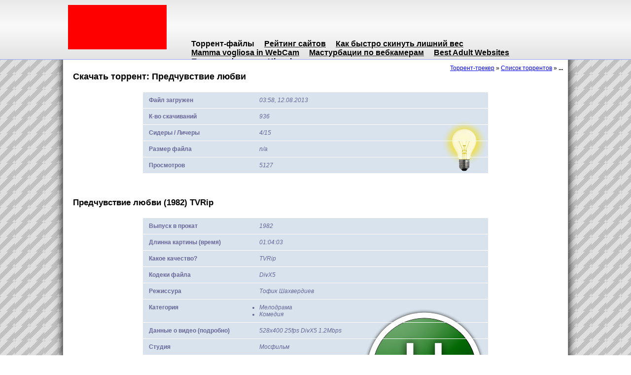

--- FILE ---
content_type: text/html; charset=windows-1251
request_url: https://www.silavslove.ru/torrent/predchuvstvie-lyubvi-1982-tvrip.html
body_size: 4318
content:
<!DOCTYPE html>
<html xmlns="http://www.w3.org/1999/xhtml">
<head profile="http://gmpg.org/xfn/11">
<meta http-equiv="Content-Type" content="text/html; charset=windows-1251" />
<title>Предчувствие любви (1982) TVRip &mdash; www.silavslove.ru</title>
<link href="/static/reset.css" rel="stylesheet" type="text/css"  />

<link href="/static/theme/styles.css" rel="stylesheet" type="text/css"  />

<script type="text/javascript" src="/static/js/jquery.js"></script>

<meta name="title" content="Предчувствие любви (1982) TVRip" />
<meta name="robots" content="index, follow" />
<link rel="canonical" href="http://www.silavslove.ru/torrent/predchuvstvie-lyubvi-1982-tvrip.html" />

<!-- <script type="text/javascript" src="http://userapi.com/js/api/openapi.js?458"></script>
 -->
<!-- <link rel="alternate" type="application/rss+xml" title="Feeds Feedburner" href="http://feeds.feedburner.com/{my_feedburner}" /> -->

</head>
<body itemscope itemtype="http://schema.org/Article">
<meta itemprop="author" content="Торрент-трекер" />
<div itemscope itemtype="http://schema.org/Organization">
<meta itemprop="name" content="Торрент-трекер" />
</div>
<!-- <script type="text/javascript">
VK.init({apiId:3644628, onlyWidgets: true});
</script> -->

<!--html content-->

<div class="header">
<div class="inner">

<div class="fleft w200"><a href="/" class="logo"></a></div>
<div class="p200">
<ul class="top-menu">
<li class=active><a href="/torrent/" rel="nofollow">Торрент-файлы</a></li>
<li><a href="/s-rating/" rel="nofollow">Рейтинг сайтов</a></li>
<li><a href="https://odiety.ru" target="_blank">Как быстро скинуть лишний вес</a></li>
<li><a href="https://sessocam.it/donne-mature.html" target="_blank">Mamma vogliosa in WebCam</a></li>
<li><a href="https://ruscams-com.ru" target="_blank">Мастурбации по вебкамерам</a></li>
<li><a href="https://topsitedirectory.net" target="_blank">Best Adult Websites</a></li>
<li><a href="https://www.kinosha.org/" target="_blank">Портал о фильмах Kinosha.org</a></li>
</ul>
</div>

</div>
</div>

<div class="body">
<div class="inner">

<!-- asd<br />
asd<br />
asd<br />asd<br />
asd<br />
asd<br />asd<br />
asd<br />
asd<br />asd<br />
asd<br />
asd<br />asd<br />
asd<br />
asd<br />asd<br />
asd<br />
asd<br /> -->


<div><div xmlns:v="http://rdf.data-vocabulary.org/#" class="breadcrumbs">
<span typeof="v:Breadcrumb"><a href="/" rel="nofollow v:url" property="v:title">Торрент-трекер</a></span> &raquo; <span typeof="v:Breadcrumb"><a href="/torrent/" rel="nofollow v:url" property="v:title">Список торрентов</a></span> &raquo; <b typeof="v:Breadcrumb">...</b>
</div></div>
<div class="content"><div itemprop="articleBody">
<h1 itemprop="name">Скачать торрент: Предчувствие любви</h1>

<table class="torrent-tab bulb">
<tbody>
<tr><td class="w200"><b>Файл загружен</b></td><td><i>03:58, 12.08.2013</i></td></tr><tr><td class="w200"><b>К-во скачиваний</b></td><td><i>936</i></td></tr><tr><td class="w200"><b>Сидеры / Личеры</b></td><td><i>4/15</i></td></tr><tr><td class="w200"><b>Размер файла</b></td><td><i>n/a</i></td></tr><tr><td class="w200"><b>Просмотров</b></td><td><i>5127</i></td></tr>
</tbody>
</table>

<div class="h20"></div>
<h2>Предчувствие любви (1982) TVRip</h2>

<table class="torrent-tab">
<tbody>
<tr><td class="w200"><b>Выпуск в прокат</b></td><td><i>1982</i></td></tr><tr><td class="w200"><b>Длинна картины (время)</b></td><td><i>01:04:03</i></td></tr><tr><td class="w200"><b>Какое качество?</b></td><td><i>TVRip</i></td></tr><tr><td class="w200"><b>Кодеки файла</b></td><td><i>DivX5</i></td></tr><tr><td class="w200"><b>Режиссура</b></td><td><i>Тофик Шахвердиев</i></td></tr><tr><td class="w200"><b>Категория</b></td><td><i><ul><li>Мелодрама</li><li>Комедия</li></ul></i></td></tr><tr><td class="w200"><b>Данные о видео (подробно)</b></td><td><i>528x400 25fps DivX5 1.2Mbps</i></td></tr><tr><td class="w200"><b>Студия</b></td><td><i>Мосфильм</i></td></tr><tr><td class="w200"><b>Что со звуком?</b></td><td><i>48KHz Stereo 128Kbps mp3</i></td></tr><tr><td class="w200"><b>Подробнее о кино</b></td><td><ul><li>В ролях</li><li>О фильме</li><li>Файл</li></ul></td></tr><tr><td class="w200"><b>Кто переводил?</b></td><td><i>Не требуется</i></td></tr><tr><td class="w200"><b>Изготовлено в стране</b></td><td><i>СССР</i></td></tr>
</tbody>
</table>

<div class="acenter"><a itemprop="significantLinks" href="/torrent/dnwl/872.html" rel="nofollow"><img itemprop="primaryImageOfPage" src="/static/download.jpg" alt="Скачать .torrent-файл" title="Скачать .torrent-файл" /></a></div>

<div class="h20"></div>
<h2>Скриншоты:</h2>
<ul class="image-set"><li><img src="/Img/images/872/1.jpg" alt="" title="" /><b>30.6 Kb</b></li><li><img src="/Img/images/872/2.jpg" alt="" title="" /><b>6.7 Kb</b></li><li><img src="/Img/images/872/3.jpg" alt="" title="" /><b>8.1 Kb</b></li><li><img src="/Img/images/872/4.jpg" alt="" title="" /><b>7.9 Kb</b></li></ul>

<div class="clear"></div>
</div><h2>Еще медиа-файлы</h2>
<table class="torrent-tab">
<thead>
<tr>
<td>Название</td>
<td>Размер</td>
<td nowrap>Сидеры / Личеры</td>
<td>Скачиваний</td>
<td></td>
</tr>
</thead>
<tbody>
<tr>
<td nowrap><a href="/torrent/va-russian-club-blast-2011-mp3.html">VA - Russian Club Blast (2011) MP3</a></td>
<td>n/a</td>
<td>4/15</td>
<td class="white"><span>109</a></td>
<td nowrap class="white"><a href="/torrent/va-russian-club-blast-2011-mp3.html">скачать &rarr;</a></td>
</tr><tr>
<td nowrap><a href="/torrent/nepohozhaya-1985-tvrip.html">Непохожая (1985) TVRip</a></td>
<td>n/a</td>
<td>4/15</td>
<td class="white"><span>150</a></td>
<td nowrap class="white"><a href="/torrent/nepohozhaya-1985-tvrip.html">скачать &rarr;</a></td>
</tr><tr>
<td nowrap><a href="/torrent/garik-sukach-v-poetica-2003-flac.html">Гарик Сукачёв - poetica (2003) FLAC</a></td>
<td>n/a</td>
<td>4/15</td>
<td class="white"><span>174</a></td>
<td nowrap class="white"><a href="/torrent/garik-sukach-v-poetica-2003-flac.html">скачать &rarr;</a></td>
</tr><tr>
<td nowrap><a href="/torrent/l1-mdash-strast-crush-2013-hdrip-ot-torrent-xzona-mdash-kpk.html">L1  Страсть / Crush (2013) HDRip от Torrent-Xzona    КПК</a></td>
<td>390 Кб</td>
<td>4/15</td>
<td class="white"><span>205</a></td>
<td nowrap class="white"><a href="/torrent/l1-mdash-strast-crush-2013-hdrip-ot-torrent-xzona-mdash-kpk.html">скачать &rarr;</a></td>
</tr><tr>
<td nowrap><a href="/torrent/kpk-mdash-spasti-ryadovogo-rayana-saving-private-ryan-1998-hdrip-ot-torrent-xzona.html">КПК  Спасти рядового Райана / Saving Private Ryan (1998) HDRip от Torrent-Xzona ...</a></td>
<td>128 Кб</td>
<td>4/15</td>
<td class="white"><span>943</a></td>
<td nowrap class="white"><a href="/torrent/kpk-mdash-spasti-ryadovogo-rayana-saving-private-ryan-1998-hdrip-ot-torrent-xzona.html">скачать &rarr;</a></td>
</tr><tr>
<td nowrap><a href="/torrent/kpk-mdash-lyubov-amour-2012-hdrip-ot-torrent-xzona-mdash-licenziya.html">КПК   Любовь / Amour (2012) HDRip от Torrent-Xzona    Лицензия</a></td>
<td>353 Кб</td>
<td>4/15</td>
<td class="white"><span>241</a></td>
<td nowrap class="white"><a href="/torrent/kpk-mdash-lyubov-amour-2012-hdrip-ot-torrent-xzona-mdash-licenziya.html">скачать &rarr;</a></td>
</tr><tr>
<td nowrap><a href="/torrent/l1-mdash-oficer-ranen-officer-down-2013-hdrip-ot-torrent-xzona-mdash-kpk.html">L1  Офицер ранен / Officer Down (2013) HDRip от Torrent-Xzona    КПК</a></td>
<td>371 Кб</td>
<td>4/15</td>
<td class="white"><span>989</a></td>
<td nowrap class="white"><a href="/torrent/l1-mdash-oficer-ranen-officer-down-2013-hdrip-ot-torrent-xzona-mdash-kpk.html">скачать &rarr;</a></td>
</tr><tr>
<td nowrap><a href="/torrent/video-benni-benny-039-s-video-1992-dvdrip.html">Видео Бенни / Benny&#039;s Video (1992) DVDRip</a></td>
<td>n/a</td>
<td>4/15</td>
<td class="white"><span>942</a></td>
<td nowrap class="white"><a href="/torrent/video-benni-benny-039-s-video-1992-dvdrip.html">скачать &rarr;</a></td>
</tr><tr>
<td nowrap><a href="/torrent/kafka-kafka-1991-dvdrip.html">Кафка / Kafka (1991) DVDRip</a></td>
<td>128 кб</td>
<td>4/15</td>
<td class="white"><span>857</a></td>
<td nowrap class="white"><a href="/torrent/kafka-kafka-1991-dvdrip.html">скачать &rarr;</a></td>
</tr><tr>
<td nowrap><a href="/torrent/p-mdash-stal-i-kruzhevo-steel-and-lace-1991-hdtvrip-720-ot-clubtorrent.html">P  Сталь и кружево / Steel And Lace (1991) HDTVRip 720 от ClubTorrent</a></td>
<td>384 Кб</td>
<td>4/15</td>
<td class="white"><span>801</a></td>
<td nowrap class="white"><a href="/torrent/p-mdash-stal-i-kruzhevo-steel-and-lace-1991-hdtvrip-720-ot-clubtorrent.html">скачать &rarr;</a></td>
</tr><tr>
<td nowrap><a href="/torrent/varvari-i-vori-heathens-and-thieves-2012-hdrip-avc-ot-torrent-hzona.html">Варвары и воры / Heathens and Thieves (2012) HDRip-AVC от Тorrent-Хzona</a></td>
<td>1750 Кб</td>
<td>4/15</td>
<td class="white"><span>22</a></td>
<td nowrap class="white"><a href="/torrent/varvari-i-vori-heathens-and-thieves-2012-hdrip-avc-ot-torrent-hzona.html">скачать &rarr;</a></td>
</tr><tr>
<td nowrap><a href="/torrent/d-mdash-kak-gromom-porazhenniy-thunderstruck-2012-bdrip-720p.html">D  Как громом пораженный / Thunderstruck (2012) BDRip 720p</a></td>
<td>124 Кб</td>
<td>4/15</td>
<td class="white"><span>559</a></td>
<td nowrap class="white"><a href="/torrent/d-mdash-kak-gromom-porazhenniy-thunderstruck-2012-bdrip-720p.html">скачать &rarr;</a></td>
</tr><tr>
<td nowrap><a href="/torrent/loskutik-i-oblako-rasa-strautmane.html">Лоскутик и облако (Раса Страутмане)</a></td>
<td>n/a</td>
<td>4/15</td>
<td class="white"><span>223</a></td>
<td nowrap class="white"><a href="/torrent/loskutik-i-oblako-rasa-strautmane.html">скачать &rarr;</a></td>
</tr><tr>
<td nowrap><a href="/torrent/ikona-zaza-merabishvili-dzhaba-ruadze.html">Икона (Заза Мерабишвили, Джаба Руадзе)</a></td>
<td>n/a</td>
<td>4/15</td>
<td class="white"><span>831</a></td>
<td nowrap class="white"><a href="/torrent/ikona-zaza-merabishvili-dzhaba-ruadze.html">скачать &rarr;</a></td>
</tr><tr>
<td nowrap><a href="/torrent/maugli-roman-davidov.html">Маугли (Роман Давыдов)</a></td>
<td>920 Кб</td>
<td>4/15</td>
<td class="white"><span>948</a></td>
<td nowrap class="white"><a href="/torrent/maugli-roman-davidov.html">скачать &rarr;</a></td>
</tr><tr>
<td nowrap><a href="/torrent/ushastik-i-ego-druzya-olga-rozovskaya.html">Ушастик и его друзья (Ольга Розовская)</a></td>
<td>n/a</td>
<td>4/15</td>
<td class="white"><span>152</a></td>
<td nowrap class="white"><a href="/torrent/ushastik-i-ego-druzya-olga-rozovskaya.html">скачать &rarr;</a></td>
</tr><tr>
<td nowrap><a href="/torrent/krasnoe-nebo-ch-rniy-sneg-valeriy-ogorodnikov.html">Красное небо. Чёрный снег (Валерий Огородников)</a></td>
<td>n/a</td>
<td>4/15</td>
<td class="white"><span>99</a></td>
<td nowrap class="white"><a href="/torrent/krasnoe-nebo-ch-rniy-sneg-valeriy-ogorodnikov.html">скачать &rarr;</a></td>
</tr><tr>
<td nowrap><a href="/torrent/vakcina-alena-zvancova.html">Вакцина (Алена Званцова)</a></td>
<td>n/a</td>
<td>4/15</td>
<td class="white"><span>180</a></td>
<td nowrap class="white"><a href="/torrent/vakcina-alena-zvancova.html">скачать &rarr;</a></td>
</tr><tr>
<td nowrap><a href="/torrent/karnaval-karneval-suganuma-eydzi.html">Карнавал / Karneval (Суганума Эйдзи)</a></td>
<td>n/a</td>
<td>4/15</td>
<td class="white"><span>880</a></td>
<td nowrap class="white"><a href="/torrent/karnaval-karneval-suganuma-eydzi.html">скачать &rarr;</a></td>
</tr><tr>
<td nowrap><a href="/torrent/princ-poshlyak-i-koshka-nesmeyana-hentai-ouji-to-warawanai-neko-henneko.html">Принц-пошляк и кошка-несмеяна / Hentai ouji to warawanai neko / HenNeko</a></td>
<td>27.9 Мб</td>
<td>4/15</td>
<td class="white"><span>818</a></td>
<td nowrap class="white"><a href="/torrent/princ-poshlyak-i-koshka-nesmeyana-hentai-ouji-to-warawanai-neko-henneko.html">скачать &rarr;</a></td>
</tr>
</tbody>
</table></div>

</div>
<div class="footer-protect"></div>
</div>

<div class="footer">

<div class="inner">

<div class="fleft w200"><a href="/" class="logo"></a></div>
<div class="p200">
<ul class="bottom-menu">
<li class=active><a href="/torrent/" rel="nofollow">Торрент-файлы</a></li>
<li><a href="/s-rating/" rel="nofollow">Рейтинг сайтов</a></li>
<li><a href="https://odiety.ru" target="_blank">Как быстро скинуть лишний вес</a></li>
<li><a href="https://sessocam.it/donne-mature.html" target="_blank">Mamma vogliosa in WebCam</a></li>
<li><a href="https://ruscams-com.ru" target="_blank">Мастурбации по вебкамерам</a></li>
<li><a href="https://topsitedirectory.net" target="_blank">Best Adult Websites</a></li>
<li><a href="https://www.kinosha.org/" target="_blank">Портал о фильмах Kinosha.org</a></li>
</ul>
</div>

</div>

<!--/html content-->

<!--social-->
<!-- <script type="text/javascript" src="https://apis.google.com/js/plusone.js">{lang: 'ru'}</script>
<script type="text/javascript" src="//yandex.st/share/share.js" charset="utf-8"></script>
<script type="text/javascript" src="http://platform.twitter.com/widgets.js"></script>
<script type="text/javascript">$('#mruplus').attr('href','http://connect.mail.ru/share?share_url='+escape(window.location));</script>
<script src="http://cdn.connect.mail.ru/js/loader.js"type="text/javascript" charset="UTF-8"></script>
<script>(function(d, s, id) { 
  var js, fjs = d.getElementsByTagName(s)[0];
  if (d.getElementById(id)) {return;}
  js = d.createElement(s); js.id = id;
  js.src = "//connect.facebook.net/ru_RU/all.js#xfbml=1&appId=";
  fjs.parentNode.insertBefore(js, fjs);
}(document, 'script', 'facebook-jssdk'));
</script>
<script type="text/javascript">
VK.Widgets.Like("vk_like_txtsh", {type: "mini", height: 18});
</script> -->
<!--/social-->
<!-- hit.ua -->
<noindex>
<script language="javascript" type="text/javascript"><!--
Cd=document;Cr="&"+Math.random();Cp="&s=1";
Cd.cookie="b=b";if(Cd.cookie)Cp+="&c=1";
Cp+="&t="+(new Date()).getTimezoneOffset();
if(self!=top)Cp+="&f=1";
//--></script>
<script language="javascript1.1" type="text/javascript"><!--
if(navigator.javaEnabled())Cp+="&j=1";
//--></script>
<script language="javascript1.2" type="text/javascript"><!--
if(typeof(screen)!='undefined')Cp+="&w="+screen.width+"&h="+
screen.height+"&d="+(screen.colorDepth?screen.colorDepth:screen.pixelDepth);
//--></script>
<script language="javascript" type="text/javascript"><!--
Cd.write("<img src='http://c.hit.ua/hit?i=113388&g=0&x=2"+Cp+Cr+
"&r="+escape(Cd.referrer)+"&u="+escape(window.location.href)+
"' border='0' wi"+"dth='1' he"+"ight='1'/>");
//--></script></noindex>
<!-- / hit.ua -->

</body>
</html>

--- FILE ---
content_type: text/css
request_url: https://www.silavslove.ru/static/theme/styles.css
body_size: 1366
content:
body, html{height:100%;width:100%;margin:0px;padding:0px;font-family:Arial;font-size:12px;}
body{background:url(./body-lines2.png);}

a{text-decoration:underline;}
a:hover{text-decoration:none;}

h1{font-size:150%;}
h2{font-size:140%;}
h3{font-size:130%;}
h4{font-size:120%;}
h5{font-size:110%;}
h6{font-size:105%;}

h1,h2,h3,h4,h5,h6{margin:10px;font-weight:bold;}
b, strong{font-weight:bold;}
i, em{font-style:italic;}

p{text-indent:10px;margin-bottom:10px;}

.header{height:120px;width:100%;clear:both;background:#e3e3e3 url(./bg-bline.png) 50% 50%;border-bottom:1px #9ba8f8 solid;position:absolute;top:0;left:0;overflow:hidden;}
.header .inner{width:1004px;padding:10px;margin:0 auto;}
.body{width:1024px;min-height:100%;margin:0 auto;clear:both;background:#fff;box-shadow:0 0 15px #000;border:1px grey solid;}
.body .inner{padding:130px 10px;/* margin-bottom:120px; */}
.body .footer-protect{float:none;clear:both;}
/* .body .footer-protect{height:120px;} */
.footer{background:green;height:120px;margin:-121px 0;background:#e3e3e3 url(./bg-bline.png) 50% 50%;border-top:1px #9ba8f8 solid;}
.footer .inner{width:1004px;padding:10px;margin:0 auto;}
/* .footer .inner{padding:130px 10px;} */

.breadcrumbs{float:right;}
.content{float:none;clear:both;}

.torrent-tab{background:#d9e3ed url(./torrent-tab.png) 100% 100% no-repeat;font-family: "Lucida Sans Unicode", "Lucida Grande", Sans-Serif;
font-size: 12px;
width: 700px;
text-align: left;
border-collapse: collapse;
margin: 20px auto;}
.bulb{background:#d9e3ed url(./lightbulb.png) 100% 100% no-repeat;}
.torrent-tab tbody tr:hover{background:#f2f5f8;}
.torrent-tab td:nowrap{white-space:nowrap;}
.torrent-tab td.white a, .torrent-tab td.white span{color:#000;background:#fff;}
.torrent-tab thead td{font-weight:bold;}
.torrent-tab td.white span{font-weight:bold;}
.torrent-tab td.w200{width:200px;}
.torrent-tab li{list-style:outside;}
.torrent-tab td{color: #669;
border-top: 1px solid #FFF;
padding: 9px 12px;}

.fleft{float:left;}
.w200{width:200px;}
.p200{padding-left:210px;}

.top-menu{display:block;margin:60px 30px 0;padding:10px 0;}
.bottom-menu{display:block;position:absolute;margin:0px 30px 0;}
.top-menu li,.bottom-menu li{float:left;padding:0 10px 0;}
.top-menu li a,.bottom-menu li a{font-weight:bold;font-size:130%;color:#000;text-shadow:0 1px 2px #fff;}
.top-menu li.active a,.top-menu li a:hover,.bottom-menu li.active a,.bottom-menu li a:hover{text-decoration:none;}

a.logo{display:block;height:90px;width:100%;background:red;}

.image-set{float:none;clear:clear;}
.image-set li{list-style:none;float:left;margin:5px 0 20px 20px;}
.image-set li img{border:0px;}
.image-set li b{display:block;color:#bababa;}

.clear{clear:both;float:none;}

.h20{height:20px;}

.talign-r{text-align:right;}

.blog-listing{width:600px;margin:0 auto;}
.blog-listing h3{}
.blog-listing p{text-indent:10px;}
.blog-listing .blog-item{clear:both;float:none;margin:0 0 30px 0;}
.blog-listing .blog-date{padding:5px;margin:6px;background:#f9f9f9;border:1px #d5d5d5 solid;border-radius:10px;float:left;font-size:80%;text-align:center;}
.blog-listing .blog-date span{font-size:130%;font-weight:bold;display:block;text-align:center;padding:0px;margin:0px;}

.sites-block{width:920px;margin:0 auto;}
.sites-block .sites-item{float:left;width:200px;height:150px;margin:0 30px 30px 0;}
.sites-item .img-area img{width:200px;height:150px;background:grey;padding:3px;}
.sites-item .content-area{color:#fff;font-style:italic;width:200px;background:url(./black-point.png);position:absolute;margin:-20px 3px 0;padding:5px 0 5px;white-space:nowrap;text-align:center;}
.sites-item .h3{width:150px;position:absolute;margin:-160px 3px 0;padding:5px 0 5px;}
.sites-item span{background:url(./white-point.png);text-align:left;line-height:22px;}
.sites-item a{color:#000;}

.main-zone{width:800px;margin: 25px auto 45px auto;}
.main-zone img{width:480px;height:335px;box-shadow:0 0 20px #000;}
.main-zone{white-space:nowrap;}
.w-250{width:480px;}
.p-250{padding-left:510px;}

ul li ul{margin-left:30px;}

.acenter{text-align:center;}